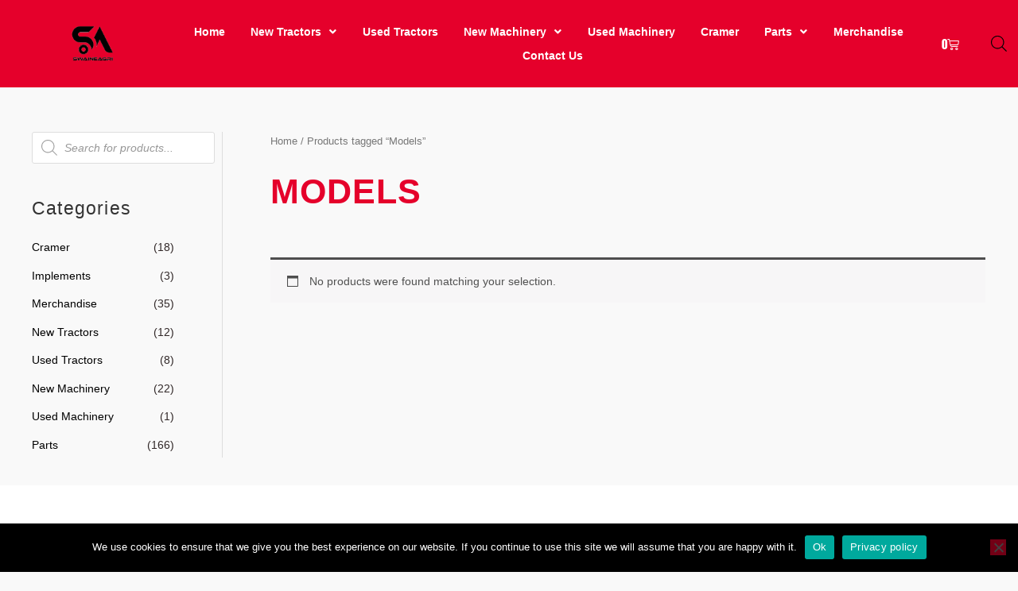

--- FILE ---
content_type: text/css
request_url: https://swaineagri.ie/wp-content/uploads/elementor/css/post-1390.css?ver=1767115181
body_size: 1899
content:
.elementor-kit-1390{--e-global-color-primary:#E5002B;--e-global-color-secondary:#54595F;--e-global-color-text:#7A7A7A;--e-global-color-accent:#E5002B;--e-global-color-135c9965:#6EC1E4;--e-global-color-7bf258b7:#61CE70;--e-global-color-302eb32d:#4054B2;--e-global-color-3bcc5ea8:#23A455;--e-global-color-2a6bc4d3:#000;--e-global-color-2ab3ce2f:#FFF;--e-global-typography-primary-font-family:"Anton";--e-global-typography-primary-font-weight:600;--e-global-typography-secondary-font-family:"Anton";--e-global-typography-secondary-font-weight:400;--e-global-typography-text-font-family:"Arial";--e-global-typography-text-font-weight:300;--e-global-typography-accent-font-family:"Arial";--e-global-typography-accent-font-weight:200;color:#312828;}.elementor-kit-1390 button,.elementor-kit-1390 input[type="button"],.elementor-kit-1390 input[type="submit"],.elementor-kit-1390 .elementor-button{background-color:#E5002B;color:#FFFFFF;}.elementor-kit-1390 button:hover,.elementor-kit-1390 button:focus,.elementor-kit-1390 input[type="button"]:hover,.elementor-kit-1390 input[type="button"]:focus,.elementor-kit-1390 input[type="submit"]:hover,.elementor-kit-1390 input[type="submit"]:focus,.elementor-kit-1390 .elementor-button:hover,.elementor-kit-1390 .elementor-button:focus{background-color:#E5002B;color:#000000;}.elementor-kit-1390 e-page-transition{background-color:#FFBC7D;}.elementor-kit-1390 p{margin-block-end:31px;}.elementor-kit-1390 a{color:#000000;}.elementor-kit-1390 h1{color:#E5002B;font-size:43px;font-weight:700;text-transform:uppercase;letter-spacing:1px;}.elementor-kit-1390 h2{font-weight:300;letter-spacing:1.2px;}.elementor-kit-1390 h3{font-weight:300;letter-spacing:1.2px;}.elementor-section.elementor-section-boxed > .elementor-container{max-width:1200px;}.e-con{--container-max-width:1200px;}.elementor-widget:not(:last-child){margin-block-end:20px;}.elementor-element{--widgets-spacing:20px 20px;--widgets-spacing-row:20px;--widgets-spacing-column:20px;}{}h1.entry-title{display:var(--page-title-display);}@media(max-width:1024px){.elementor-section.elementor-section-boxed > .elementor-container{max-width:1024px;}.e-con{--container-max-width:1024px;}}@media(max-width:767px){.elementor-section.elementor-section-boxed > .elementor-container{max-width:767px;}.e-con{--container-max-width:767px;}}

--- FILE ---
content_type: text/css
request_url: https://swaineagri.ie/wp-content/uploads/elementor/css/post-1829.css?ver=1767115181
body_size: 32291
content:
.elementor-1829 .elementor-element.elementor-element-8391f53 > .elementor-container > .elementor-column > .elementor-widget-wrap{align-content:center;align-items:center;}.elementor-1829 .elementor-element.elementor-element-8391f53:not(.elementor-motion-effects-element-type-background), .elementor-1829 .elementor-element.elementor-element-8391f53 > .elementor-motion-effects-container > .elementor-motion-effects-layer{background-color:#000000;}.elementor-1829 .elementor-element.elementor-element-8391f53{transition:background 0.3s, border 0.3s, border-radius 0.3s, box-shadow 0.3s;}.elementor-1829 .elementor-element.elementor-element-8391f53 > .elementor-background-overlay{transition:background 0.3s, border-radius 0.3s, opacity 0.3s;}.elementor-widget-icon-list .elementor-icon-list-item:not(:last-child):after{border-color:var( --e-global-color-text );}.elementor-widget-icon-list .elementor-icon-list-icon i{color:var( --e-global-color-primary );}.elementor-widget-icon-list .elementor-icon-list-icon svg{fill:var( --e-global-color-primary );}.elementor-widget-icon-list .elementor-icon-list-item > .elementor-icon-list-text, .elementor-widget-icon-list .elementor-icon-list-item > a{font-family:var( --e-global-typography-text-font-family ), Sans-serif;font-weight:var( --e-global-typography-text-font-weight );}.elementor-widget-icon-list .elementor-icon-list-text{color:var( --e-global-color-secondary );}.elementor-1829 .elementor-element.elementor-element-daa6871 .elementor-icon-list-icon i{color:#FFFFFF;transition:color 0.3s;}.elementor-1829 .elementor-element.elementor-element-daa6871 .elementor-icon-list-icon svg{fill:#FFFFFF;transition:fill 0.3s;}.elementor-1829 .elementor-element.elementor-element-daa6871{--e-icon-list-icon-size:14px;--e-icon-list-icon-align:left;--e-icon-list-icon-margin:0 calc(var(--e-icon-list-icon-size, 1em) * 0.25) 0 0;--icon-vertical-offset:0px;}.elementor-1829 .elementor-element.elementor-element-daa6871 .elementor-icon-list-text{color:#FFFFFF;transition:color 0.3s;}.elementor-1829 .elementor-element.elementor-element-2589e56 > .elementor-widget-container{padding:0px 15px 0px 0px;}.elementor-1829 .elementor-element.elementor-element-2589e56 .elementor-icon-list-icon i{color:#FFFFFF;transition:color 0.3s;}.elementor-1829 .elementor-element.elementor-element-2589e56 .elementor-icon-list-icon svg{fill:#FFFFFF;transition:fill 0.3s;}.elementor-1829 .elementor-element.elementor-element-2589e56{--e-icon-list-icon-size:14px;--e-icon-list-icon-align:center;--e-icon-list-icon-margin:0 calc(var(--e-icon-list-icon-size, 1em) * 0.125);--icon-vertical-offset:0px;}.elementor-1829 .elementor-element.elementor-element-2589e56 .elementor-icon-list-text{color:#FFFFFF;transition:color 0.3s;}.elementor-1829 .elementor-element.elementor-element-56e4047 > .elementor-container > .elementor-column > .elementor-widget-wrap{align-content:center;align-items:center;}.elementor-1829 .elementor-element.elementor-element-56e4047:not(.elementor-motion-effects-element-type-background), .elementor-1829 .elementor-element.elementor-element-56e4047 > .elementor-motion-effects-container > .elementor-motion-effects-layer{background-color:#E5002B;}.elementor-1829 .elementor-element.elementor-element-56e4047{transition:background 0.3s, border 0.3s, border-radius 0.3s, box-shadow 0.3s;padding:25px 0px 25px 0px;z-index:11;}.elementor-1829 .elementor-element.elementor-element-56e4047 > .elementor-background-overlay{transition:background 0.3s, border-radius 0.3s, opacity 0.3s;}.elementor-bc-flex-widget .elementor-1829 .elementor-element.elementor-element-7bea55c.elementor-column .elementor-widget-wrap{align-items:center;}.elementor-1829 .elementor-element.elementor-element-7bea55c.elementor-column.elementor-element[data-element_type="column"] > .elementor-widget-wrap.elementor-element-populated{align-content:center;align-items:center;}.elementor-widget-theme-site-logo .widget-image-caption{color:var( --e-global-color-text );font-family:var( --e-global-typography-text-font-family ), Sans-serif;font-weight:var( --e-global-typography-text-font-weight );}.elementor-1829 .elementor-element.elementor-element-f7ba068{text-align:center;}.elementor-1829 .elementor-element.elementor-element-f7ba068 img{width:30%;max-width:30%;}.elementor-widget-navigation-menu .menu-item a.hfe-menu-item.elementor-button{background-color:var( --e-global-color-accent );font-family:var( --e-global-typography-accent-font-family ), Sans-serif;font-weight:var( --e-global-typography-accent-font-weight );}.elementor-widget-navigation-menu .menu-item a.hfe-menu-item.elementor-button:hover{background-color:var( --e-global-color-accent );}.elementor-widget-navigation-menu a.hfe-menu-item, .elementor-widget-navigation-menu a.hfe-sub-menu-item{font-family:var( --e-global-typography-primary-font-family ), Sans-serif;font-weight:var( --e-global-typography-primary-font-weight );}.elementor-widget-navigation-menu .menu-item a.hfe-menu-item, .elementor-widget-navigation-menu .sub-menu a.hfe-sub-menu-item{color:var( --e-global-color-text );}.elementor-widget-navigation-menu .menu-item a.hfe-menu-item:hover,
								.elementor-widget-navigation-menu .sub-menu a.hfe-sub-menu-item:hover,
								.elementor-widget-navigation-menu .menu-item.current-menu-item a.hfe-menu-item,
								.elementor-widget-navigation-menu .menu-item a.hfe-menu-item.highlighted,
								.elementor-widget-navigation-menu .menu-item a.hfe-menu-item:focus{color:var( --e-global-color-accent );}.elementor-widget-navigation-menu .hfe-nav-menu-layout:not(.hfe-pointer__framed) .menu-item.parent a.hfe-menu-item:before,
								.elementor-widget-navigation-menu .hfe-nav-menu-layout:not(.hfe-pointer__framed) .menu-item.parent a.hfe-menu-item:after{background-color:var( --e-global-color-accent );}.elementor-widget-navigation-menu .hfe-nav-menu-layout:not(.hfe-pointer__framed) .menu-item.parent .sub-menu .hfe-has-submenu-container a:after{background-color:var( --e-global-color-accent );}.elementor-widget-navigation-menu .hfe-pointer__framed .menu-item.parent a.hfe-menu-item:before,
								.elementor-widget-navigation-menu .hfe-pointer__framed .menu-item.parent a.hfe-menu-item:after{border-color:var( --e-global-color-accent );}
							.elementor-widget-navigation-menu .sub-menu li a.hfe-sub-menu-item,
							.elementor-widget-navigation-menu nav.hfe-dropdown li a.hfe-sub-menu-item,
							.elementor-widget-navigation-menu nav.hfe-dropdown li a.hfe-menu-item,
							.elementor-widget-navigation-menu nav.hfe-dropdown-expandible li a.hfe-menu-item,
							.elementor-widget-navigation-menu nav.hfe-dropdown-expandible li a.hfe-sub-menu-item{font-family:var( --e-global-typography-accent-font-family ), Sans-serif;font-weight:var( --e-global-typography-accent-font-weight );}.elementor-1829 .elementor-element.elementor-element-6da6488 .menu-item a.hfe-menu-item{padding-left:10px;padding-right:10px;}.elementor-1829 .elementor-element.elementor-element-6da6488 .menu-item a.hfe-sub-menu-item{padding-left:calc( 10px + 20px );padding-right:10px;}.elementor-1829 .elementor-element.elementor-element-6da6488 .hfe-nav-menu__layout-vertical .menu-item ul ul a.hfe-sub-menu-item{padding-left:calc( 10px + 40px );padding-right:10px;}.elementor-1829 .elementor-element.elementor-element-6da6488 .hfe-nav-menu__layout-vertical .menu-item ul ul ul a.hfe-sub-menu-item{padding-left:calc( 10px + 60px );padding-right:10px;}.elementor-1829 .elementor-element.elementor-element-6da6488 .hfe-nav-menu__layout-vertical .menu-item ul ul ul ul a.hfe-sub-menu-item{padding-left:calc( 10px + 80px );padding-right:10px;}.elementor-1829 .elementor-element.elementor-element-6da6488 .menu-item a.hfe-menu-item, .elementor-1829 .elementor-element.elementor-element-6da6488 .menu-item a.hfe-sub-menu-item{padding-top:8px;padding-bottom:8px;}body:not(.rtl) .elementor-1829 .elementor-element.elementor-element-6da6488 .hfe-nav-menu__layout-horizontal .hfe-nav-menu > li.menu-item:not(:last-child){margin-right:10px;}body.rtl .elementor-1829 .elementor-element.elementor-element-6da6488 .hfe-nav-menu__layout-horizontal .hfe-nav-menu > li.menu-item:not(:last-child){margin-left:10px;}.elementor-1829 .elementor-element.elementor-element-6da6488 nav:not(.hfe-nav-menu__layout-horizontal) .hfe-nav-menu > li.menu-item:not(:last-child){margin-bottom:10px;}.elementor-1829 .elementor-element.elementor-element-6da6488 ul.sub-menu{width:260px;}.elementor-1829 .elementor-element.elementor-element-6da6488 .sub-menu a.hfe-sub-menu-item,
						 .elementor-1829 .elementor-element.elementor-element-6da6488 nav.hfe-dropdown li a.hfe-menu-item,
						 .elementor-1829 .elementor-element.elementor-element-6da6488 nav.hfe-dropdown li a.hfe-sub-menu-item,
						 .elementor-1829 .elementor-element.elementor-element-6da6488 nav.hfe-dropdown-expandible li a.hfe-menu-item,
						 .elementor-1829 .elementor-element.elementor-element-6da6488 nav.hfe-dropdown-expandible li a.hfe-sub-menu-item{padding-top:15px;padding-bottom:15px;}.elementor-1829 .elementor-element.elementor-element-6da6488 .hfe-nav-menu__toggle{margin:0 auto;}.elementor-1829 .elementor-element.elementor-element-6da6488 a.hfe-menu-item, .elementor-1829 .elementor-element.elementor-element-6da6488 a.hfe-sub-menu-item{font-family:"Arial", Sans-serif;font-size:14px;}.elementor-1829 .elementor-element.elementor-element-6da6488 .menu-item a.hfe-menu-item, .elementor-1829 .elementor-element.elementor-element-6da6488 .sub-menu a.hfe-sub-menu-item{color:#FFFFFF;}.elementor-1829 .elementor-element.elementor-element-6da6488 .menu-item a.hfe-menu-item:hover,
								.elementor-1829 .elementor-element.elementor-element-6da6488 .sub-menu a.hfe-sub-menu-item:hover,
								.elementor-1829 .elementor-element.elementor-element-6da6488 .menu-item.current-menu-item a.hfe-menu-item,
								.elementor-1829 .elementor-element.elementor-element-6da6488 .menu-item a.hfe-menu-item.highlighted,
								.elementor-1829 .elementor-element.elementor-element-6da6488 .menu-item a.hfe-menu-item:focus{color:#000000;}.elementor-1829 .elementor-element.elementor-element-6da6488 .menu-item.current-menu-item a.hfe-menu-item,
								.elementor-1829 .elementor-element.elementor-element-6da6488 .menu-item.current-menu-ancestor a.hfe-menu-item{color:#000000;}.elementor-1829 .elementor-element.elementor-element-6da6488 .sub-menu a.hfe-sub-menu-item,
								.elementor-1829 .elementor-element.elementor-element-6da6488 .elementor-menu-toggle,
								.elementor-1829 .elementor-element.elementor-element-6da6488 nav.hfe-dropdown li a.hfe-menu-item,
								.elementor-1829 .elementor-element.elementor-element-6da6488 nav.hfe-dropdown li a.hfe-sub-menu-item,
								.elementor-1829 .elementor-element.elementor-element-6da6488 nav.hfe-dropdown-expandible li a.hfe-menu-item,
								.elementor-1829 .elementor-element.elementor-element-6da6488 nav.hfe-dropdown-expandible li a.hfe-sub-menu-item{color:#FFFFFF;}.elementor-1829 .elementor-element.elementor-element-6da6488 .sub-menu,
								.elementor-1829 .elementor-element.elementor-element-6da6488 nav.hfe-dropdown,
								.elementor-1829 .elementor-element.elementor-element-6da6488 nav.hfe-dropdown-expandible,
								.elementor-1829 .elementor-element.elementor-element-6da6488 nav.hfe-dropdown .menu-item a.hfe-menu-item,
								.elementor-1829 .elementor-element.elementor-element-6da6488 nav.hfe-dropdown .menu-item a.hfe-sub-menu-item{background-color:#E5002B;}.elementor-1829 .elementor-element.elementor-element-6da6488 .sub-menu a.hfe-sub-menu-item:hover,
								.elementor-1829 .elementor-element.elementor-element-6da6488 .elementor-menu-toggle:hover,
								.elementor-1829 .elementor-element.elementor-element-6da6488 nav.hfe-dropdown li a.hfe-menu-item:hover,
								.elementor-1829 .elementor-element.elementor-element-6da6488 nav.hfe-dropdown li a.hfe-sub-menu-item:hover,
								.elementor-1829 .elementor-element.elementor-element-6da6488 nav.hfe-dropdown-expandible li a.hfe-menu-item:hover,
								.elementor-1829 .elementor-element.elementor-element-6da6488 nav.hfe-dropdown-expandible li a.hfe-sub-menu-item:hover{color:#000000;}.elementor-1829 .elementor-element.elementor-element-6da6488 .sub-menu a.hfe-sub-menu-item:hover,
								.elementor-1829 .elementor-element.elementor-element-6da6488 nav.hfe-dropdown li a.hfe-menu-item:hover,
								.elementor-1829 .elementor-element.elementor-element-6da6488 nav.hfe-dropdown li a.hfe-sub-menu-item:hover,
								.elementor-1829 .elementor-element.elementor-element-6da6488 nav.hfe-dropdown-expandible li a.hfe-menu-item:hover,
								.elementor-1829 .elementor-element.elementor-element-6da6488 nav.hfe-dropdown-expandible li a.hfe-sub-menu-item:hover{background-color:#B3B3B3;}.elementor-1829 .elementor-element.elementor-element-6da6488 .sub-menu .menu-item.current-menu-item a.hfe-sub-menu-item.hfe-sub-menu-item-active,
							.elementor-1829 .elementor-element.elementor-element-6da6488 nav.hfe-dropdown .menu-item.current-menu-item a.hfe-menu-item,
							.elementor-1829 .elementor-element.elementor-element-6da6488 nav.hfe-dropdown .menu-item.current-menu-ancestor a.hfe-menu-item,
							.elementor-1829 .elementor-element.elementor-element-6da6488 nav.hfe-dropdown .sub-menu .menu-item.current-menu-item a.hfe-sub-menu-item.hfe-sub-menu-item-active
							{color:#000000;}.elementor-1829 .elementor-element.elementor-element-6da6488 .sub-menu .menu-item.current-menu-item a.hfe-sub-menu-item.hfe-sub-menu-item-active,
							.elementor-1829 .elementor-element.elementor-element-6da6488 nav.hfe-dropdown .menu-item.current-menu-item a.hfe-menu-item,
							.elementor-1829 .elementor-element.elementor-element-6da6488 nav.hfe-dropdown .menu-item.current-menu-ancestor a.hfe-menu-item,
							.elementor-1829 .elementor-element.elementor-element-6da6488 nav.hfe-dropdown .sub-menu .menu-item.current-menu-item a.hfe-sub-menu-item.hfe-sub-menu-item-active{background-color:#B3B3B3;}
							.elementor-1829 .elementor-element.elementor-element-6da6488 .sub-menu li a.hfe-sub-menu-item,
							.elementor-1829 .elementor-element.elementor-element-6da6488 nav.hfe-dropdown li a.hfe-sub-menu-item,
							.elementor-1829 .elementor-element.elementor-element-6da6488 nav.hfe-dropdown li a.hfe-menu-item,
							.elementor-1829 .elementor-element.elementor-element-6da6488 nav.hfe-dropdown-expandible li a.hfe-menu-item,
							.elementor-1829 .elementor-element.elementor-element-6da6488 nav.hfe-dropdown-expandible li a.hfe-sub-menu-item{font-family:"Arial", Sans-serif;font-size:14px;}.elementor-1829 .elementor-element.elementor-element-6da6488 nav.hfe-nav-menu__layout-horizontal .sub-menu,
							.elementor-1829 .elementor-element.elementor-element-6da6488 nav:not(.hfe-nav-menu__layout-horizontal) .sub-menu.sub-menu-open,
							.elementor-1829 .elementor-element.elementor-element-6da6488 nav.hfe-dropdown .hfe-nav-menu,
						 	.elementor-1829 .elementor-element.elementor-element-6da6488 nav.hfe-dropdown-expandible .hfe-nav-menu{border-style:solid;border-width:1px 1px 1px 1px;border-color:#E97474;}.elementor-1829 .elementor-element.elementor-element-6da6488 .sub-menu li.menu-item:not(:last-child),
						.elementor-1829 .elementor-element.elementor-element-6da6488 nav.hfe-dropdown li.menu-item:not(:last-child),
						.elementor-1829 .elementor-element.elementor-element-6da6488 nav.hfe-dropdown-expandible li.menu-item:not(:last-child){border-bottom-style:solid;border-bottom-color:#c4c4c4;border-bottom-width:1px;}.elementor-1829 .elementor-element.elementor-element-cce44e2.elementor-column > .elementor-widget-wrap{justify-content:center;}.elementor-widget-woocommerce-menu-cart .elementor-menu-cart__toggle .elementor-button{font-family:var( --e-global-typography-primary-font-family ), Sans-serif;font-weight:var( --e-global-typography-primary-font-weight );}.elementor-widget-woocommerce-menu-cart .elementor-menu-cart__product-name a{font-family:var( --e-global-typography-primary-font-family ), Sans-serif;font-weight:var( --e-global-typography-primary-font-weight );}.elementor-widget-woocommerce-menu-cart .elementor-menu-cart__product-price{font-family:var( --e-global-typography-primary-font-family ), Sans-serif;font-weight:var( --e-global-typography-primary-font-weight );}.elementor-widget-woocommerce-menu-cart .elementor-menu-cart__footer-buttons .elementor-button{font-family:var( --e-global-typography-primary-font-family ), Sans-serif;font-weight:var( --e-global-typography-primary-font-weight );}.elementor-widget-woocommerce-menu-cart .elementor-menu-cart__footer-buttons a.elementor-button--view-cart{font-family:var( --e-global-typography-primary-font-family ), Sans-serif;font-weight:var( --e-global-typography-primary-font-weight );}.elementor-widget-woocommerce-menu-cart .elementor-menu-cart__footer-buttons a.elementor-button--checkout{font-family:var( --e-global-typography-primary-font-family ), Sans-serif;font-weight:var( --e-global-typography-primary-font-weight );}.elementor-widget-woocommerce-menu-cart .woocommerce-mini-cart__empty-message{font-family:var( --e-global-typography-primary-font-family ), Sans-serif;font-weight:var( --e-global-typography-primary-font-weight );}.elementor-1829 .elementor-element.elementor-element-2c1fbcc{--main-alignment:center;--divider-style:solid;--subtotal-divider-style:solid;--elementor-remove-from-cart-button:none;--remove-from-cart-button:block;--toggle-button-icon-color:#FFFFFF;--toggle-button-icon-hover-color:#03FF25;--toggle-button-hover-background-color:rgba(255, 0, 0, 0);--toggle-button-border-width:0px;--cart-border-style:none;--product-price-color:#7A7A7A;--divider-color:#ddd;--subtotal-divider-color:#ddd;--cart-footer-layout:1fr 1fr;--products-max-height-sidecart:calc(100vh - 240px);--products-max-height-minicart:calc(100vh - 385px);}.elementor-1829 .elementor-element.elementor-element-2c1fbcc .elementor-menu-cart__subtotal{font-family:"Arial", Sans-serif;font-size:15px;font-weight:700;}.elementor-1829 .elementor-element.elementor-element-2c1fbcc .widget_shopping_cart_content{--subtotal-divider-left-width:0;--subtotal-divider-right-width:0;}.elementor-1829 .elementor-element.elementor-element-2c1fbcc .elementor-menu-cart__product-name a{font-family:"Arial", Sans-serif;font-size:14px;font-weight:600;color:#000000;}.elementor-1829 .elementor-element.elementor-element-2c1fbcc .elementor-menu-cart__product-price{font-family:"Arial", Sans-serif;font-size:13px;font-weight:600;}.elementor-1829 .elementor-element.elementor-element-2c1fbcc .elementor-menu-cart__footer-buttons .elementor-button{font-family:"Arial", Sans-serif;font-size:12px;font-weight:600;}.elementor-1829 .elementor-element.elementor-element-73b6a9d.elementor-column > .elementor-widget-wrap{justify-content:center;}.elementor-1829 .elementor-element.elementor-element-741aede > .elementor-container > .elementor-column > .elementor-widget-wrap{align-content:center;align-items:center;}.elementor-1829 .elementor-element.elementor-element-741aede:not(.elementor-motion-effects-element-type-background), .elementor-1829 .elementor-element.elementor-element-741aede > .elementor-motion-effects-container > .elementor-motion-effects-layer{background-color:#000000;}.elementor-1829 .elementor-element.elementor-element-741aede{transition:background 0.3s, border 0.3s, border-radius 0.3s, box-shadow 0.3s;}.elementor-1829 .elementor-element.elementor-element-741aede > .elementor-background-overlay{transition:background 0.3s, border-radius 0.3s, opacity 0.3s;}.elementor-1829 .elementor-element.elementor-element-2159a40 .elementor-icon-list-icon i{color:#FFFFFF;transition:color 0.3s;}.elementor-1829 .elementor-element.elementor-element-2159a40 .elementor-icon-list-icon svg{fill:#FFFFFF;transition:fill 0.3s;}.elementor-1829 .elementor-element.elementor-element-2159a40{--e-icon-list-icon-size:14px;--e-icon-list-icon-align:left;--e-icon-list-icon-margin:0 calc(var(--e-icon-list-icon-size, 1em) * 0.25) 0 0;--icon-vertical-offset:0px;}.elementor-1829 .elementor-element.elementor-element-2159a40 .elementor-icon-list-text{color:#FFFFFF;transition:color 0.3s;}.elementor-1829 .elementor-element.elementor-element-ba29824 .elementor-icon-list-icon i{color:#FFFFFF;transition:color 0.3s;}.elementor-1829 .elementor-element.elementor-element-ba29824 .elementor-icon-list-icon svg{fill:#FFFFFF;transition:fill 0.3s;}.elementor-1829 .elementor-element.elementor-element-ba29824{--e-icon-list-icon-size:14px;--e-icon-list-icon-align:center;--e-icon-list-icon-margin:0 calc(var(--e-icon-list-icon-size, 1em) * 0.125);--icon-vertical-offset:0px;}.elementor-1829 .elementor-element.elementor-element-ba29824 .elementor-icon-list-text{color:#FFFFFF;transition:color 0.3s;}.elementor-1829 .elementor-element.elementor-element-3eee586 > .elementor-container > .elementor-column > .elementor-widget-wrap{align-content:center;align-items:center;}.elementor-1829 .elementor-element.elementor-element-3eee586:not(.elementor-motion-effects-element-type-background), .elementor-1829 .elementor-element.elementor-element-3eee586 > .elementor-motion-effects-container > .elementor-motion-effects-layer{background-color:#E5002B;}.elementor-1829 .elementor-element.elementor-element-3eee586{transition:background 0.3s, border 0.3s, border-radius 0.3s, box-shadow 0.3s;padding:30px 0px 30px 0px;z-index:10;}.elementor-1829 .elementor-element.elementor-element-3eee586 > .elementor-background-overlay{transition:background 0.3s, border-radius 0.3s, opacity 0.3s;}.elementor-bc-flex-widget .elementor-1829 .elementor-element.elementor-element-44b4acc.elementor-column .elementor-widget-wrap{align-items:center;}.elementor-1829 .elementor-element.elementor-element-44b4acc.elementor-column.elementor-element[data-element_type="column"] > .elementor-widget-wrap.elementor-element-populated{align-content:center;align-items:center;}.elementor-1829 .elementor-element.elementor-element-f610f91{text-align:end;}.elementor-1829 .elementor-element.elementor-element-f610f91 img{width:50%;max-width:50%;}.elementor-widget-nav-menu .elementor-nav-menu .elementor-item{font-family:var( --e-global-typography-primary-font-family ), Sans-serif;font-weight:var( --e-global-typography-primary-font-weight );}.elementor-widget-nav-menu .elementor-nav-menu--main .elementor-item{color:var( --e-global-color-text );fill:var( --e-global-color-text );}.elementor-widget-nav-menu .elementor-nav-menu--main .elementor-item:hover,
					.elementor-widget-nav-menu .elementor-nav-menu--main .elementor-item.elementor-item-active,
					.elementor-widget-nav-menu .elementor-nav-menu--main .elementor-item.highlighted,
					.elementor-widget-nav-menu .elementor-nav-menu--main .elementor-item:focus{color:var( --e-global-color-accent );fill:var( --e-global-color-accent );}.elementor-widget-nav-menu .elementor-nav-menu--main:not(.e--pointer-framed) .elementor-item:before,
					.elementor-widget-nav-menu .elementor-nav-menu--main:not(.e--pointer-framed) .elementor-item:after{background-color:var( --e-global-color-accent );}.elementor-widget-nav-menu .e--pointer-framed .elementor-item:before,
					.elementor-widget-nav-menu .e--pointer-framed .elementor-item:after{border-color:var( --e-global-color-accent );}.elementor-widget-nav-menu{--e-nav-menu-divider-color:var( --e-global-color-text );}.elementor-widget-nav-menu .elementor-nav-menu--dropdown .elementor-item, .elementor-widget-nav-menu .elementor-nav-menu--dropdown  .elementor-sub-item{font-family:var( --e-global-typography-accent-font-family ), Sans-serif;font-weight:var( --e-global-typography-accent-font-weight );}.elementor-1829 .elementor-element.elementor-element-2e4f402 .elementor-menu-toggle{margin-left:auto;background-color:#E5002B;}.elementor-1829 .elementor-element.elementor-element-2e4f402 .elementor-nav-menu--dropdown a, .elementor-1829 .elementor-element.elementor-element-2e4f402 .elementor-menu-toggle{color:#FFFFFF;fill:#FFFFFF;}.elementor-1829 .elementor-element.elementor-element-2e4f402 .elementor-nav-menu--dropdown{background-color:#E5002B;}.elementor-1829 .elementor-element.elementor-element-2e4f402 .elementor-nav-menu--dropdown a:hover,
					.elementor-1829 .elementor-element.elementor-element-2e4f402 .elementor-nav-menu--dropdown a:focus,
					.elementor-1829 .elementor-element.elementor-element-2e4f402 .elementor-nav-menu--dropdown a.elementor-item-active,
					.elementor-1829 .elementor-element.elementor-element-2e4f402 .elementor-nav-menu--dropdown a.highlighted,
					.elementor-1829 .elementor-element.elementor-element-2e4f402 .elementor-menu-toggle:hover,
					.elementor-1829 .elementor-element.elementor-element-2e4f402 .elementor-menu-toggle:focus{color:#000000;}.elementor-1829 .elementor-element.elementor-element-2e4f402 .elementor-nav-menu--dropdown a:hover,
					.elementor-1829 .elementor-element.elementor-element-2e4f402 .elementor-nav-menu--dropdown a:focus,
					.elementor-1829 .elementor-element.elementor-element-2e4f402 .elementor-nav-menu--dropdown a.elementor-item-active,
					.elementor-1829 .elementor-element.elementor-element-2e4f402 .elementor-nav-menu--dropdown a.highlighted{background-color:rgba(192, 190, 190, 0.97);}.elementor-1829 .elementor-element.elementor-element-2e4f402 .elementor-nav-menu--dropdown a.elementor-item-active{color:#D33318;background-color:rgba(221, 221, 221, 0.97);}.elementor-1829 .elementor-element.elementor-element-2e4f402 .elementor-nav-menu--dropdown .elementor-item, .elementor-1829 .elementor-element.elementor-element-2e4f402 .elementor-nav-menu--dropdown  .elementor-sub-item{font-family:"Arial", Sans-serif;font-size:14px;font-weight:600;text-transform:capitalize;}.elementor-1829 .elementor-element.elementor-element-2e4f402 .elementor-nav-menu--main .elementor-nav-menu--dropdown, .elementor-1829 .elementor-element.elementor-element-2e4f402 .elementor-nav-menu__container.elementor-nav-menu--dropdown{box-shadow:0px 15px 20px 0px rgba(0,0,0,0.1);}.elementor-1829 .elementor-element.elementor-element-2e4f402 .elementor-nav-menu--dropdown a{padding-left:10px;padding-right:10px;padding-top:20px;padding-bottom:20px;}.elementor-1829 .elementor-element.elementor-element-2e4f402 .elementor-nav-menu--dropdown li:not(:last-child){border-style:solid;border-color:#BF1E1E;border-bottom-width:1px;}.elementor-1829 .elementor-element.elementor-element-2e4f402 .elementor-nav-menu--main > .elementor-nav-menu > li > .elementor-nav-menu--dropdown, .elementor-1829 .elementor-element.elementor-element-2e4f402 .elementor-nav-menu__container.elementor-nav-menu--dropdown{margin-top:15px !important;}.elementor-1829 .elementor-element.elementor-element-2e4f402 div.elementor-menu-toggle{color:#FFFFFF;}.elementor-1829 .elementor-element.elementor-element-2e4f402 div.elementor-menu-toggle svg{fill:#FFFFFF;}.elementor-1829 .elementor-element.elementor-element-2e4f402{--nav-menu-icon-size:26px;}.elementor-1829 .elementor-element.elementor-element-ffca180{--main-alignment:center;--divider-style:solid;--subtotal-divider-style:solid;--elementor-remove-from-cart-button:none;--remove-from-cart-button:block;--toggle-button-icon-color:#FFFFFF;--toggle-button-background-color:rgba(2, 1, 1, 0);--toggle-button-icon-hover-color:#03FF25;--toggle-button-hover-background-color:rgba(255, 0, 0, 0);--toggle-button-border-width:0px;--toggle-icon-size:16px;--cart-border-style:none;--divider-color:#ddd;--subtotal-divider-color:#ddd;--cart-footer-layout:1fr 1fr;--products-max-height-sidecart:calc(100vh - 240px);--products-max-height-minicart:calc(100vh - 385px);}.elementor-1829 .elementor-element.elementor-element-ffca180 .widget_shopping_cart_content{--subtotal-divider-left-width:0;--subtotal-divider-right-width:0;}.elementor-theme-builder-content-area{height:400px;}.elementor-location-header:before, .elementor-location-footer:before{content:"";display:table;clear:both;}@media(min-width:768px){.elementor-1829 .elementor-element.elementor-element-d4fee3e{width:84.404%;}.elementor-1829 .elementor-element.elementor-element-4f5d668{width:15.518%;}.elementor-1829 .elementor-element.elementor-element-7bea55c{width:18.2%;}.elementor-1829 .elementor-element.elementor-element-4ad856c{width:72.177%;}.elementor-1829 .elementor-element.elementor-element-cce44e2{width:5.926%;}.elementor-1829 .elementor-element.elementor-element-73b6a9d{width:3.631%;}}@media(max-width:1024px) and (min-width:768px){.elementor-1829 .elementor-element.elementor-element-44b4acc{width:21%;}.elementor-1829 .elementor-element.elementor-element-ca057af{width:30%;}.elementor-1829 .elementor-element.elementor-element-00ec74e{width:30%;}.elementor-1829 .elementor-element.elementor-element-376a5cc{width:19%;}}@media(max-width:1024px){body:not(.rtl) .elementor-1829 .elementor-element.elementor-element-6da6488.hfe-nav-menu__breakpoint-tablet .hfe-nav-menu__layout-horizontal .hfe-nav-menu > li.menu-item:not(:last-child){margin-right:0px;}body .elementor-1829 .elementor-element.elementor-element-6da6488 nav.hfe-nav-menu__layout-vertical .hfe-nav-menu > li.menu-item:not(:last-child){margin-bottom:0px;}.elementor-1829 .elementor-element.elementor-element-f610f91 img{width:100%;max-width:100%;}.elementor-1829 .elementor-element.elementor-element-2e4f402 .elementor-nav-menu--main > .elementor-nav-menu > li > .elementor-nav-menu--dropdown, .elementor-1829 .elementor-element.elementor-element-2e4f402 .elementor-nav-menu__container.elementor-nav-menu--dropdown{margin-top:20px !important;}}@media(max-width:767px){.elementor-1829 .elementor-element.elementor-element-daa6871 .elementor-icon-list-item > .elementor-icon-list-text, .elementor-1829 .elementor-element.elementor-element-daa6871 .elementor-icon-list-item > a{font-size:11px;}.elementor-1829 .elementor-element.elementor-element-2589e56 .elementor-icon-list-item > .elementor-icon-list-text, .elementor-1829 .elementor-element.elementor-element-2589e56 .elementor-icon-list-item > a{font-size:11px;}.elementor-1829 .elementor-element.elementor-element-56e4047{margin-top:0px;margin-bottom:0px;padding:10px 1px 10px 1px;}.elementor-1829 .elementor-element.elementor-element-7bea55c{width:50%;}.elementor-1829 .elementor-element.elementor-element-f7ba068 img{width:100%;max-width:100%;}.elementor-1829 .elementor-element.elementor-element-4ad856c{width:50%;}body:not(.rtl) .elementor-1829 .elementor-element.elementor-element-6da6488.hfe-nav-menu__breakpoint-mobile .hfe-nav-menu__layout-horizontal .hfe-nav-menu > li.menu-item:not(:last-child){margin-right:0px;}body .elementor-1829 .elementor-element.elementor-element-6da6488 nav.hfe-nav-menu__layout-vertical .hfe-nav-menu > li.menu-item:not(:last-child){margin-bottom:0px;}.elementor-1829 .elementor-element.elementor-element-cce44e2{width:50%;}.elementor-1829 .elementor-element.elementor-element-73b6a9d{width:50%;}.elementor-1829 .elementor-element.elementor-element-741aede{margin-top:0px;margin-bottom:0px;padding:10px 0px 10px 0px;}.elementor-1829 .elementor-element.elementor-element-8d1b1b7{width:50%;}.elementor-1829 .elementor-element.elementor-element-2159a40 .elementor-icon-list-item > .elementor-icon-list-text, .elementor-1829 .elementor-element.elementor-element-2159a40 .elementor-icon-list-item > a{font-size:14px;}.elementor-1829 .elementor-element.elementor-element-cbdc9e3{width:50%;}.elementor-1829 .elementor-element.elementor-element-ba29824 .elementor-icon-list-item > .elementor-icon-list-text, .elementor-1829 .elementor-element.elementor-element-ba29824 .elementor-icon-list-item > a{font-size:14px;}.elementor-1829 .elementor-element.elementor-element-3eee586{margin-top:0px;margin-bottom:0px;padding:20px 1px 20px 1px;}.elementor-1829 .elementor-element.elementor-element-44b4acc{width:40%;}.elementor-1829 .elementor-element.elementor-element-f610f91{text-align:center;}.elementor-1829 .elementor-element.elementor-element-f610f91 img{width:53%;max-width:50%;}.elementor-1829 .elementor-element.elementor-element-ca057af{width:20%;}.elementor-1829 .elementor-element.elementor-element-2e4f402 .elementor-nav-menu--dropdown .elementor-item, .elementor-1829 .elementor-element.elementor-element-2e4f402 .elementor-nav-menu--dropdown  .elementor-sub-item{font-size:14px;}.elementor-1829 .elementor-element.elementor-element-2e4f402 .elementor-nav-menu--dropdown a{padding-top:12px;padding-bottom:12px;}.elementor-1829 .elementor-element.elementor-element-2e4f402 .elementor-nav-menu--main > .elementor-nav-menu > li > .elementor-nav-menu--dropdown, .elementor-1829 .elementor-element.elementor-element-2e4f402 .elementor-nav-menu__container.elementor-nav-menu--dropdown{margin-top:20px !important;}.elementor-1829 .elementor-element.elementor-element-00ec74e{width:30%;}.elementor-1829 .elementor-element.elementor-element-376a5cc{width:10%;}}

--- FILE ---
content_type: text/css
request_url: https://swaineagri.ie/wp-content/themes/nalcro-child/style.css?ver=1.0.0
body_size: 772
content:
/**
Theme Name: Nalcro-Child-Theme
Author: Nalcro
Author URI: https://nalcro.com
Description: Nalcro Theme is the fastest, fully customizable & beautiful theme suitable for blogs, personal portfolios and business websites. It is very lightweight (less than 50KB on frontend) and offers unparalleled speed. Built with SEO in mind, Nalcro Theme comes with schema.org code integrated so search engines will love your site. Nalcro Theme offers plenty of sidebar options and widget areas giving you a full control for customizations. Furthermore, we have included special features and templates so feel free to choose any of your favorite page builder plugin to create pages flexibly. Some of the other features: # WooCommerce Ready # Responsive # Compatible with major plugins # Translation Ready # Extendible with premium addons # Regularly updated # Designed, Developed, Maintained & Supported by Nalcro. Looking for a perfect base theme? Look no further. Nalcro Theme is fast, fully customizable and beautiful theme!
Version: 1.0.0
License: GNU General Public License v2 or later
License URI: http://www.gnu.org/licenses/gpl-2.0.html
Text Domain: nalcro-child-theme
Template: astra
*/